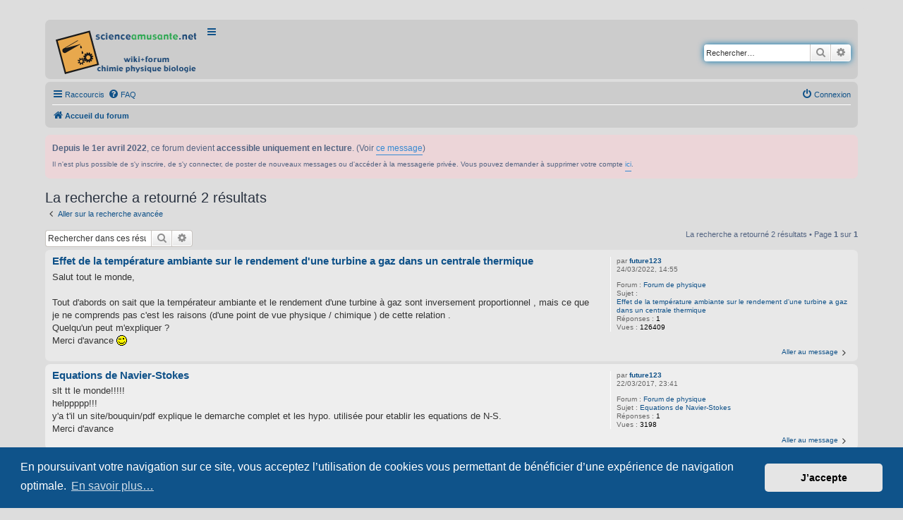

--- FILE ---
content_type: text/html; charset=UTF-8
request_url: https://forum.scienceamusante.net/search.php?author_id=1751&sr=posts&sid=8a12b2184c90045a8ca8496c59fb46b2
body_size: 5316
content:
<!DOCTYPE html>
<html dir="ltr" lang="fr">
<head>
<meta charset="utf-8" />
<meta http-equiv="X-UA-Compatible" content="IE=edge">
<meta name="viewport" content="width=device-width, initial-scale=1" />


<title>scienceamusante.net &bull; Forum de discussion scientifique &bull; Rechercher</title>

	<link rel="alternate" type="application/atom+xml" title="Flux - scienceamusante.net" href="/app.php/feed?sid=25a491935bf0444f08ee0dcddd586032">		<link rel="alternate" type="application/atom+xml" title="Flux - Tous les forums" href="/app.php/feed/forums?sid=25a491935bf0444f08ee0dcddd586032">	<link rel="alternate" type="application/atom+xml" title="Flux - Nouveaux sujets" href="/app.php/feed/topics?sid=25a491935bf0444f08ee0dcddd586032">				

<!--
	phpBB style name: prosilver
	Based on style:   prosilver (this is the default phpBB3 style)
	Original author:  Tom Beddard ( http://www.subBlue.com/ )
	Modified by:
-->

<link href="./assets/css/font-awesome.min.css?assets_version=164" rel="stylesheet">
<link href="./styles/prosilver/theme/stylesheet.css?assets_version=164" rel="stylesheet">
<link href="./styles/prosilver/theme/fr/stylesheet.css?assets_version=164" rel="stylesheet">



	<link href="./assets/cookieconsent/cookieconsent.min.css?assets_version=164" rel="stylesheet">

<!--[if lte IE 9]>
	<link href="./styles/prosilver/theme/tweaks.css?assets_version=164" rel="stylesheet">
<![endif]-->


<link href="./ext/phpbb/boardannouncements/styles/all/theme/boardannouncements.css?assets_version=164" rel="stylesheet" media="screen" />



<!-- Début ajout MathJax (Clovis) -->
<script type="text/x-mathjax-config">
MathJax.Hub.Config({
	extensions: ["tex2jax.js","TeX/AMSmath.js","TeX/AMSsymbols.js","TeX/cancel.js","TeX/enclose.js"],
	jax: ["input/TeX", "output/HTML-CSS"],
	tex2jax: {
		inlineMath: [ ['$','$'], ["\\(","\\)"] ],
		displayMath: [ ['$$','$$'], ["\\[","\\]"] ],
		processEscapes: true
	},
	"HTML-CSS": { availableFonts: ["TeX"] }
});
</script>

<script type="text/javascript" id="MathJax-script" async
  src="https://cdn.jsdelivr.net/npm/mathjax@3/es5/tex-mml-chtml.js">
</script>

<!-- Fin ajout -->


</head>
<body id="phpbb" class="nojs notouch section-search ltr ">


<div id="wrap" class="wrap">
	<a id="top" class="top-anchor" accesskey="t"></a>
	<div id="page-header">

		<div class="headerbar" role="banner">
					<div class="inner">
				<div id="site-description" class="site-description">
					<a id="logo" class="logo" href="./index.php?sid=25a491935bf0444f08ee0dcddd586032" title="Accueil du forum"><span class="site_logo"></span></a>
					<ul class="nav-main linklist" title="Menu principal" role="menubar">
						<li data-last-responsive="true"><a href="https://scienceamusante.net" role="menuitem">Portail du site</a></li>
						<li data-last-responsive="true"><a href="https://wiki.scienceamusante.net/index.php" role="menuitem">Wiki</a></li>
						<li data-last-responsive="true"><a href="https://wiki.scienceamusante.net/index.php?title=Cat%E9gorie:Chimie" role="menuitem">Chimie</a></li>
						<li data-last-responsive="true"><a href="https://wiki.scienceamusante.net/index.php?title=Cat%E9gorie:Physique" role="menuitem">Physique</a></li>
						<li data-last-responsive="true"><a href="https://wiki.scienceamusante.net/index.php?title=Cat%E9gorie:Biologie" role="menuitem">Biologie</a></li>
						<li data-last-responsive="true"><a href="https://wiki.scienceamusante.net/index.php?title=Special:Categories" role="menuitem">Toutes les catégories</a></li>
						<li data-last-responsive="true"><a href="https://wiki.scienceamusante.net/index.php?title=Pr%E9cautions_en_chimie" role="menuitem">Précautions</a></li>
						<li data-last-responsive="true"><a href="https://forum.scienceamusante.net/index.php" role="menuitem">Forum de discussion scientifique</a></li>
						<li data-last-responsive="true"><a href="https://scienceamusante.net/forum/index.php?owner=darrigan" role="menuitem">Ancien forum</a></li>
					</ul>
					<p class="skiplink"><a href="#start_here">Accéder au contenu</a></p>
				</div>

									<div id="search-box" class="search-box search-header" role="search">
				<form action="./search.php?sid=25a491935bf0444f08ee0dcddd586032" method="get" id="search">
				<fieldset>
					<input name="keywords" id="keywords" type="search" maxlength="128" title="Rechercher par mots-clés" class="inputbox search tiny" size="20" value="" placeholder="Rechercher…" />
					<button class="button button-search" type="submit" title="Rechercher">
						<i class="icon fa-search fa-fw" aria-hidden="true"></i><span class="sr-only">Rechercher</span>
					</button>
					<a href="./search.php?sid=25a491935bf0444f08ee0dcddd586032" class="button button-search-end" title="Recherche avancée">
						<i class="icon fa-cog fa-fw" aria-hidden="true"></i><span class="sr-only">Recherche avancée</span>
					</a>
					<input type="hidden" name="sid" value="25a491935bf0444f08ee0dcddd586032" />

				</fieldset>
				</form>
			</div>
						
			</div>
					</div>
				<div class="navbar" role="navigation">
	<div class="inner">

	<ul id="nav-main" class="nav-main linklist" role="menubar">

		<li id="quick-links" class="quick-links dropdown-container responsive-menu" data-skip-responsive="true">
			<a href="#" class="dropdown-trigger">
				<i class="icon fa-bars fa-fw" aria-hidden="true"></i><span>Raccourcis</span>
			</a>
			<div class="dropdown">
				<div class="pointer"><div class="pointer-inner"></div></div>
				<ul class="dropdown-contents" role="menu">
					
											<li class="separator"></li>
																									<li>
								<a href="./search.php?search_id=unanswered&amp;sid=25a491935bf0444f08ee0dcddd586032" role="menuitem">
									<i class="icon fa-file-o fa-fw icon-gray" aria-hidden="true"></i><span>Sujets sans réponse</span>
								</a>
							</li>
							<li>
								<a href="./search.php?search_id=active_topics&amp;sid=25a491935bf0444f08ee0dcddd586032" role="menuitem">
									<i class="icon fa-file-o fa-fw icon-blue" aria-hidden="true"></i><span>Sujets actifs</span>
								</a>
							</li>
							<li class="separator"></li>
							<li>
								<a href="./search.php?sid=25a491935bf0444f08ee0dcddd586032" role="menuitem">
									<i class="icon fa-search fa-fw" aria-hidden="true"></i><span>Rechercher</span>
								</a>
							</li>
					
										<li class="separator"></li>

									</ul>
			</div>
		</li>

				<li data-skip-responsive="true">
			<a href="/app.php/help/faq?sid=25a491935bf0444f08ee0dcddd586032" rel="help" title="Foire aux questions" role="menuitem">
				<i class="icon fa-question-circle fa-fw" aria-hidden="true"></i><span>FAQ</span>
			</a>
		</li>
						
			<li class="rightside"  data-skip-responsive="true">
			<a href="./ucp.php?mode=login&amp;sid=25a491935bf0444f08ee0dcddd586032" title="Connexion" accesskey="x" role="menuitem">
				<i class="icon fa-power-off fa-fw" aria-hidden="true"></i><span>Connexion</span>
			</a>
		</li>
						</ul>

	<ul id="nav-breadcrumbs" class="nav-breadcrumbs linklist navlinks" role="menubar">
				
		
		<li class="breadcrumbs" itemscope itemtype="https://schema.org/BreadcrumbList">

			
							<span class="crumb" itemtype="https://schema.org/ListItem" itemprop="itemListElement" itemscope><a itemprop="item" href="./index.php?sid=25a491935bf0444f08ee0dcddd586032" accesskey="h" data-navbar-reference="index"><i class="icon fa-home fa-fw"></i><span itemprop="name">Accueil du forum</span></a><meta itemprop="position" content="1" /></span>

			
					</li>

		
					<li class="rightside responsive-search">
				<a href="./search.php?sid=25a491935bf0444f08ee0dcddd586032" title="Accéder aux paramètres avancés de la recherche" role="menuitem">
					<i class="icon fa-search fa-fw" aria-hidden="true"></i><span class="sr-only">Rechercher</span>
				</a>
			</li>
			</ul>

	</div>
</div>
	</div>

	
	<a id="start_here" class="anchor"></a>
	<div id="page-body" class="page-body" role="main">
		
					<div id="phpbb_announcement">
				<div><strong class="text-strong">Depuis le 1er avril 2022</strong>, ce forum devient <strong class="text-strong">accessible uniquement en lecture</strong>. (Voir <a href="https://forum.scienceamusante.net/viewtopic.php?f=18&amp;t=3740" class="postlink">ce message</a>)<br>
<span style="vertical-align:-0.3em;font-size:80%">Il n'est plus possible de s'y inscrire, de s'y connecter, de poster de nouveaux messages ou d'accéder à la messagerie privée. Vous pouvez demander à supprimer votre compte <a href="https://scienceamusante.net/common/contact.php" class="postlink">ici</a>.</span></div>
	</div>


<h2 class="searchresults-title">La recherche a retourné 2 résultats</h2>

	<p class="advanced-search-link">
		<a class="arrow-left" href="./search.php?sid=25a491935bf0444f08ee0dcddd586032" title="Recherche avancée">
			<i class="icon fa-angle-left fa-fw icon-black" aria-hidden="true"></i><span>Aller sur la recherche avancée</span>
		</a>
	</p>


	<div class="action-bar bar-top">

			<div class="search-box" role="search">
			<form method="post" action="./search.php?st=0&amp;sk=t&amp;sd=d&amp;sr=posts&amp;sid=25a491935bf0444f08ee0dcddd586032&amp;author_id=1751">
			<fieldset>
				<input class="inputbox search tiny" type="search" name="add_keywords" id="add_keywords" value="" placeholder="Rechercher dans ces résultats" />
				<button class="button button-search" type="submit" title="Rechercher">
					<i class="icon fa-search fa-fw" aria-hidden="true"></i><span class="sr-only">Rechercher</span>
				</button>
				<a href="./search.php?sid=25a491935bf0444f08ee0dcddd586032" class="button button-search-end" title="Recherche avancée">
					<i class="icon fa-cog fa-fw" aria-hidden="true"></i><span class="sr-only">Recherche avancée</span>
				</a>
			</fieldset>
			</form>
		</div>
	
		
		<div class="pagination">
						La recherche a retourné 2 résultats
							 &bull; Page <strong>1</strong> sur <strong>1</strong>
					</div>
	</div>


					<div class="search post bg2">
			<div class="inner">

			<dl class="postprofile">
						<dt class="author">par <a href="./memberlist.php?mode=viewprofile&amp;u=1751&amp;sid=25a491935bf0444f08ee0dcddd586032" class="username">future123</a></dt>
			<dd class="search-result-date">24/03/2022, 14:55</dd>
			<dd>Forum : <a href="./viewforum.php?f=6&amp;sid=25a491935bf0444f08ee0dcddd586032">Forum de physique</a></dd>
			<dd>Sujet : <a href="./viewtopic.php?f=6&amp;t=3766&amp;sid=25a491935bf0444f08ee0dcddd586032">Effet de la température ambiante sur le rendement d'une turbine a gaz dans un centrale thermique</a></dd>
						<dd>Réponses : <strong>1</strong></dd>
			<dd>Vues : <strong>126409</strong></dd>
					</dl>

		<div class="postbody">
			<h3><a href="./viewtopic.php?f=6&amp;t=3766&amp;p=18615&amp;sid=25a491935bf0444f08ee0dcddd586032#p18615">Effet de la température ambiante sur le rendement d'une turbine a gaz dans un centrale thermique</a></h3>
			<div class="content">Salut tout le monde,<br>
<br>
Tout d'abords on sait que la températeur ambiante et le rendement d'une turbine à gaz sont inversement proportionnel , mais ce que je ne comprends pas c'est les raisons (d'une point de vue physique / chimique ) de cette relation .<br>
Quelqu'un peut m'expliquer ?<br>
Merci d'avance <img class="smilies" src="./images/smilies/B5.gif" width="15" height="15" alt=";-)" title="Clin d'oeil"></div>
					</div>
	
			<ul class="searchresults">
			<li>
				<a href="./viewtopic.php?f=6&amp;t=3766&amp;p=18615&amp;sid=25a491935bf0444f08ee0dcddd586032#p18615" class="arrow-right">
					<i class="icon fa-angle-right fa-fw icon-black" aria-hidden="true"></i><span>Aller au message</span>
				</a>
			</li>
		</ul>
	
			</div>
		</div>
							<div class="search post bg1">
			<div class="inner">

			<dl class="postprofile">
						<dt class="author">par <a href="./memberlist.php?mode=viewprofile&amp;u=1751&amp;sid=25a491935bf0444f08ee0dcddd586032" class="username">future123</a></dt>
			<dd class="search-result-date">22/03/2017, 23:41</dd>
			<dd>Forum : <a href="./viewforum.php?f=6&amp;sid=25a491935bf0444f08ee0dcddd586032">Forum de physique</a></dd>
			<dd>Sujet : <a href="./viewtopic.php?f=6&amp;t=2673&amp;sid=25a491935bf0444f08ee0dcddd586032">Equations de Navier-Stokes</a></dd>
						<dd>Réponses : <strong>1</strong></dd>
			<dd>Vues : <strong>3198</strong></dd>
					</dl>

		<div class="postbody">
			<h3><a href="./viewtopic.php?f=6&amp;t=2673&amp;p=14591&amp;sid=25a491935bf0444f08ee0dcddd586032#p14591">Equations de Navier-Stokes</a></h3>
			<div class="content">slt tt le monde!!!!!<br>
helppppp!!! <br>
y'a t'il un site/bouquin/pdf explique le demarche complet et les hypo. utilisée pour etablir les equations de N-S.<br>
Merci d'avance</div>
					</div>
	
			<ul class="searchresults">
			<li>
				<a href="./viewtopic.php?f=6&amp;t=2673&amp;p=14591&amp;sid=25a491935bf0444f08ee0dcddd586032#p14591" class="arrow-right">
					<i class="icon fa-angle-right fa-fw icon-black" aria-hidden="true"></i><span>Aller au message</span>
				</a>
			</li>
		</ul>
	
			</div>
		</div>
			
<div class="action-bar bottom">
		<form method="post" action="./search.php?st=0&amp;sk=t&amp;sd=d&amp;sr=posts&amp;sid=25a491935bf0444f08ee0dcddd586032&amp;author_id=1751">
		<div class="dropdown-container dropdown-container-left dropdown-button-control sort-tools">
	<span title="Options d’affichage et de tri" class="button button-secondary dropdown-trigger dropdown-select">
		<i class="icon fa-sort-amount-asc fa-fw" aria-hidden="true"></i>
		<span class="caret"><i class="icon fa-sort-down fa-fw" aria-hidden="true"></i></span>
	</span>
	<div class="dropdown hidden">
		<div class="pointer"><div class="pointer-inner"></div></div>
		<div class="dropdown-contents">
			<fieldset class="display-options">
							<label>Afficher : <select name="st" id="st"><option value="0" selected="selected">Tous les résultats</option><option value="1">1 jour</option><option value="7">7 jours</option><option value="14">2 semaines</option><option value="30">1 mois</option><option value="90">3 mois</option><option value="180">6 mois</option><option value="365">1 an</option></select></label>
								<label>Trier par : <select name="sk" id="sk"><option value="a">Auteur</option><option value="t" selected="selected">Date du message</option><option value="f">Forum</option><option value="i">Titre du sujet</option><option value="s">Sujet du message</option></select></label>
				<label>Ordre : <select name="sd" id="sd"><option value="a">Croissant</option><option value="d" selected="selected">Décroissant</option></select></label>
								<hr class="dashed" />
				<input type="submit" class="button2" name="sort" value="Aller" />
						</fieldset>
		</div>
	</div>
</div>
	</form>
		
	<div class="pagination">
		La recherche a retourné 2 résultats
					 &bull; Page <strong>1</strong> sur <strong>1</strong>
			</div>
</div>


<div class="action-bar actions-jump">
		<p class="jumpbox-return">
		<a class="left-box arrow-left" href="./search.php?sid=25a491935bf0444f08ee0dcddd586032" title="Recherche avancée" accesskey="r">
			<i class="icon fa-angle-left fa-fw icon-black" aria-hidden="true"></i><span>Aller sur la recherche avancée</span>
		</a>
	</p>
	
		<br /><br />
	</div>

			</div>


<div id="page-footer" class="page-footer" role="contentinfo">
	<div class="navbar" role="navigation">
	<div class="inner">

	<ul id="nav-footer" class="nav-footer linklist" role="menubar">
		<li class="breadcrumbs">
									<span class="crumb"><a href="./index.php?sid=25a491935bf0444f08ee0dcddd586032" data-navbar-reference="index"><i class="icon fa-home fa-fw" aria-hidden="true"></i><span>Accueil du forum</span></a></span>					</li>
		
					<li class="rightside">
				<a href="./ucp.php?mode=delete_cookies&amp;sid=25a491935bf0444f08ee0dcddd586032" data-ajax="true" data-refresh="true" role="menuitem">
					<i class="icon fa-trash fa-fw" aria-hidden="true"></i><span>Supprimer les cookies</span>
				</a>
			</li>

						
	</ul>

	</div>
</div>

	<div class="copyright">
		<small>
			<p class="footer-row"><small>
							<span class="footer-copyright">Développé par <a href="https://www.phpbb.com/">phpBB</a>&reg; Forum Software &copy; phpBB Limited</span>
			 | <span class="footer-copyright"><a href="https://www.phpbb.com/customise/db/translation/french/">Traduction française officielle</a> &copy; <a href="https://www.qiaeru.com">Qiaeru</a></span>
						</small></p>
						<p class="footer-row" role="menu">
				<a class="footer-link" href="./ucp.php?mode=privacy&amp;sid=25a491935bf0444f08ee0dcddd586032" title="Confidentialité" role="menuitem">
					<span class="footer-link-text">Confidentialité</span>
				</a>
				|
				<a class="footer-link" href="./ucp.php?mode=terms&amp;sid=25a491935bf0444f08ee0dcddd586032" title="Conditions" role="menuitem">
					<span class="footer-link-text">Conditions</span>
				</a>
			</p>
					</small>
		<br /><a rel="nofollow" href="https://wiki.scienceamusante.net/index.php?title=scienceamusante.net:A_propos">&Agrave; propos de scienceamusante.net</a> - <a rel="nofollow" href="https://scienceamusante.net/common/contact.php">Contact</a> - &copy; <a rel="nofollow" href="https://anima-science.fr" target="_blank">Anima-Science</a>. Tous droits r&eacute;serv&eacute;s pour tous pays. 
		
			</div>

	<div id="darkenwrapper" class="darkenwrapper" data-ajax-error-title="Erreur AJAX" data-ajax-error-text="Une erreur est survenue lors du traitement de votre requête." data-ajax-error-text-abort="La requête a été interrompue par l’utilisateur." data-ajax-error-text-timeout="Votre requête a expiré prématurément. Veuillez réessayer." data-ajax-error-text-parsererror="Une erreur est survenue lors du traitement de votre requête et le serveur a renvoyé une réponse invalide.">
		<div id="darken" class="darken">&nbsp;</div>
	</div>

	<div id="phpbb_alert" class="phpbb_alert" data-l-err="Erreur" data-l-timeout-processing-req="Le délai a été dépassé.">
		<a href="#" class="alert_close">
			<i class="icon fa-times-circle fa-fw" aria-hidden="true"></i>
		</a>
		<h3 class="alert_title">&nbsp;</h3><p class="alert_text"></p>
	</div>
	<div id="phpbb_confirm" class="phpbb_alert">
		<a href="#" class="alert_close">
			<i class="icon fa-times-circle fa-fw" aria-hidden="true"></i>
		</a>
		<div class="alert_text"></div>
	</div>
</div>

</div>

<div>
	<a id="bottom" class="anchor" accesskey="z"></a>
	</div>

<script src="./assets/javascript/jquery.min.js?assets_version=164"></script>
<script src="./assets/javascript/core.js?assets_version=164"></script>

	<script src="./assets/cookieconsent/cookieconsent.min.js?assets_version=164"></script>
	<script>
		if (typeof window.cookieconsent === "object") {
			window.addEventListener("load", function(){
				window.cookieconsent.initialise({
					"palette": {
						"popup": {
							"background": "#0F538A"
						},
						"button": {
							"background": "#E5E5E5"
						}
					},
					"theme": "classic",
					"content": {
						"message": "En\u0020poursuivant\u0020votre\u0020navigation\u0020sur\u0020ce\u0020site,\u0020vous\u0020acceptez\u0020l\u2019utilisation\u0020de\u0020cookies\u0020vous\u0020permettant\u0020de\u0020b\u00E9n\u00E9ficier\u0020d\u2019une\u0020exp\u00E9rience\u0020de\u0020navigation\u0020optimale.",
						"dismiss": "J\u2019accepte",
						"link": "En\u0020savoir\u0020plus\u2026",
						"href": "./ucp.php?mode=privacy&amp;sid=25a491935bf0444f08ee0dcddd586032"
					}
				});
			});
		}
	</script>

<script type="text/javascript" async src="https://cdnjs.cloudflare.com/ajax/libs/mathjax/2.7.2/MathJax.js?config=TeX-MML-AM_CHTML"></script>

<script src="./ext/phpbb/boardannouncements/styles/all/template/js/boardannouncements.js?assets_version=164"></script>
<script src="./styles/prosilver/template/forum_fn.js?assets_version=164"></script>
<script src="./styles/prosilver/template/ajax.js?assets_version=164"></script>



</body>
</html>
